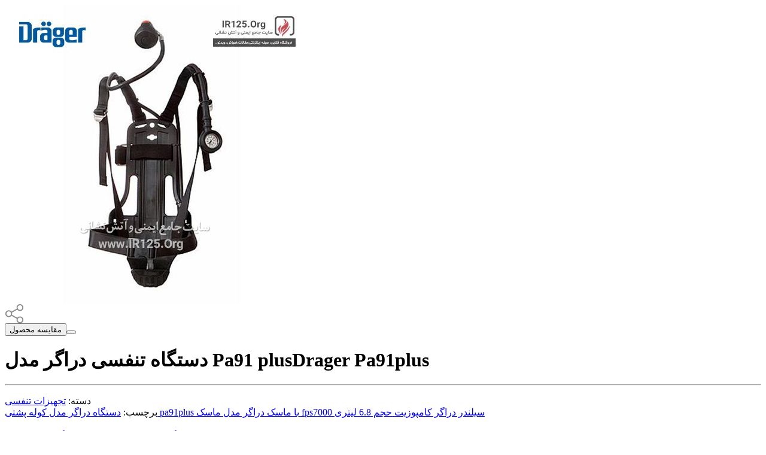

--- FILE ---
content_type: text/html; charset=UTF-8
request_url: https://ir125.org/wp-admin/admin-ajax.php?ajax=true&action=zanbil_quickviewproduct&post_id=2271&nonce=6f11933694
body_size: 3180
content:
<div id="quickview-container-2271"> <div class="quickview-container woocommerce"> <div class="woocommerce-notices-wrapper"></div> <div id="product-2271" class="product single-product post-2271 type-product status-publish has-post-thumbnail product_cat-156 product_tag------pa91plus--- product_brand-drager first instock shipping-taxable product-type-simple"> <div class="product_detail"> <div class="col-lg-4 col-md-4 col-sm-4"> <div class="slider_img_productd"> <div id="product_img_2271" class="product-images loading" data-rtl="true"> <div class="product-images-container clearfix thumbnail-bottom"> <!-- Image Slider --> <div class="slider product-responsive"> <div class="item-img-slider"> <div class="images"> <a href="https://ir125.org/product/%d8%af%d8%b3%d8%aa%da%af%d8%a7%d9%87-%d8%aa%d9%86%d9%81%d8%b3%db%8c-%d8%af%d8%b1%d8%a7%da%af%d8%b1pa91plus/"><img width="500" height="500" src="https://ir125.org/wp-content/uploads/2019/07/drager-pa91plus-compressor.jpg" class="attachment-shop_single size-shop_single" alt="" srcset="https://ir125.org/wp-content/uploads/2019/07/drager-pa91plus-compressor.jpg 500w, https://ir125.org/wp-content/uploads/2019/07/drager-pa91plus-compressor-150x150.jpg 150w, https://ir125.org/wp-content/uploads/2019/07/drager-pa91plus-compressor-300x300.jpg 300w, https://ir125.org/wp-content/uploads/2019/07/drager-pa91plus-compressor-20x20.jpg 20w, https://ir125.org/wp-content/uploads/2019/07/drager-pa91plus-compressor-30x30.jpg 30w, https://ir125.org/wp-content/uploads/2019/07/drager-pa91plus-compressor-40x40.jpg 40w, https://ir125.org/wp-content/uploads/2019/07/drager-pa91plus-compressor-100x100.jpg 100w" sizes="(max-width: 500px) 100vw, 500px" /></a> </div> </div> </div> <!-- Thumbnail Slider --> <div class="tcw-product__share" data-toggle="modal" data-target="#sharingModal"> <a href="#"><img src="[data-uri]" /></a> </div><button type="button" class="button tm-woocompare-button btn btn-default tm-woocompare-button-single" data-id="2271" data-nonce="6ede0b9181"><span class="tm_woocompare_product_actions_tip">مقایسه محصول</span></button><button type="button" class="button tm-woowishlist-button btn btn-default tm-woowishlist-button-single" data-id="2271" data-nonce="a20e036a63"><span class="tm_woowishlist_product_actions_tip"><i class="far fa-heart"></i></span></button> </div> </div> </div> </div> <div class="col-lg-8 col-md-8 col-sm-8"> <div class="content_product_detail"> <!-- woocommerce_template_single_title - 5 --> <!-- woocommerce_template_single_rating - 10 --> <!-- woocommerce_template_single_price - 20 --> <!-- woocommerce_template_single_excerpt - 30 --> <!-- woocommerce_template_single_add_to_cart 40 --> <h1 class="product_title entry-title">دستگاه تنفسی دراگر مدل Pa91 plus<span>Drager Pa91plus </span></h1><hr> <div class="row pd"><div class="col-md-8"> <p class="price"></p> <div class="product_meta row"> <div class="col-md-6" style="max-height: 54px;overflow: hidden;"> <span class="posted_in">دسته: <a href="https://ir125.org/product-category/%d8%aa%d8%ac%d9%87%db%8c%d8%b2%d8%a7%d8%aa-%d8%aa%d9%86%d9%81%d8%b3%db%8c/" rel="tag">تجهیزات تنفسی</a></span> </div> <div class="col-md-6" style="max-height: 54px;overflow: hidden;"> <span class="tagged_as">برچسب: <a href="https://ir125.org/product-tag/%d8%af%d8%b3%d8%aa%da%af%d8%a7%d9%87-%d8%af%d8%b1%d8%a7%da%af%d8%b1-%d9%85%d8%af%d9%84-%da%a9%d9%88%d9%84%d9%87-%d9%be%d8%b4%d8%aa%db%8c-pa91plus-%d8%a8%d8%a7-%d9%85%d8%a7%d8%b3%da%a9-%d8%af%d8%b1/" rel="tag">دستگاه دراگر مدل کوله پشتی pa91plus با ماسک دراگر مدل ماسک fps7000 سیلندر دراگر کامپوزیت حجم 6.8 لیتری</a></span> </div> </div> </div> </div> </div><!-- .summary --> </div> <div class="woocommerce-product-details__short-description"> <h1><a href="https://ir125.org/product-category/%d8%aa%d8%ac%d9%87%db%8c%d8%b2%d8%a7%d8%aa-%d8%aa%d9%86%d9%81%d8%b3%db%8c/">دستگاه تنفسی</a> <a href="https://ir125.org/product_brand/drager/">دراگر</a> مدل Drager Pa91plus</h1> <p><span class="tlid-translation translation" lang="fa"><span title=""><a href="https://ir125.org/product-category/%d8%aa%d8%ac%d9%87%db%8c%d8%b2%d8%a7%d8%aa-%d8%aa%d9%86%d9%81%d8%b3%db%8c/">دستگاه تنفسی</a> دراگر Dräger PA91 Plus در کل <a href="https://ir125.org/product-category/%d8%aa%d8%ac%d9%87%db%8c%d8%b2%d8%a7%d8%aa-%d8%aa%d9%86%d9%81%d8%b3%db%8c/">دستگاه تنفس</a> هوای کاملاً توانا و در عین حال با قیمت مناسب است. <a href="https://ir125.org/product-category/%d8%aa%d8%ac%d9%87%db%8c%d8%b2%d8%a7%d8%aa-%d8%aa%d9%86%d9%81%d8%b3%db%8c/">دستگاه تنفس</a> Dräger PA91 Plus برای کار در محیط هایی که آتش و دود ، گازهای سمی یا کمبود اکسیژن در آن وجود دارد ، برای استفاده ایده آل است. PA91 Plus طراحی و ساخته شده توسط قوی ترین کمپانی جهان در زمینه ت<a href="https://ir125.org/product-category/%d8%aa%d8%ac%d9%87%db%8c%d8%b2%d8%a7%d8%aa-%d8%aa%d9%86%d9%81%d8%b3%db%8c/">جهیزات حفاظتی تنفسی</a> است ، PA91 Plus بالاترین سطح عملکرد را در یک بسته ساده، اما مؤثر ارائه می دهد.</span></span></p> <h2><span style="color: #ff0000;">جهت دانلود کاتالوگ،اطلاع از قیمت و دریافت پیش فاکتور به پایین این صفحه مراجعه کنید.</span></h2> </div> <div class="clearfix"></div> </div> </div> <script type="text/template" id="tmpl-variation-template"> <div class="woocommerce-variation-description">{{{ data.variation.variation_description }}}</div> <div class="woocommerce-variation-price">{{{ data.variation.price_html }}}</div> </script> <script type="text/template" id="tmpl-unavailable-variation-template"> <p>با عرض پوزش، این محصول در دسترس نیست. خواهشمندیمً ترکیب دیگری را انتخاب کنید.</p> </script> <script type='text/javascript'> /* <![CDATA[ */ var _wpUtilSettings = {"ajax_url":"\/wp-admin\/admin-ajax.php","wc_ajax_url":"\/?wc-ajax=%%endpoint%%"}; var woocommerce_params = {"ajax":{"url":"https:\/\/ir125.org\/wp-admin\/admin-ajax.php"}}; var wc_add_to_cart_variation_params = {"i18n_no_matching_variations_text":"Sorry, no products matched your selection. Please choose a different combination."}; /* ]]> */ jQuery(document).ready(function($) { $.getScript("//ir125.org/wp-content/plugins/woocommerce/assets/js/prettyPhoto/jquery.prettyPhoto.min.js"); $.getScript("//ir125.org/wp-content/plugins/woocommerce/assets/js/prettyPhoto/jquery.prettyPhoto.init.min.js"); $.getScript("//ir125.org/wp-content/plugins/woocommerce/assets/js/frontend/add-to-cart.min.js"); $.getScript("//ir125.org/wp-content/plugins/woocommerce/assets/js/frontend/single-product.min.js"); $.getScript("//ir125.org/wp-content/plugins/woocommerce/assets/js/frontend/woocommerce.min.js"); $.getScript("//ir125.org/wp-content/plugins/woocommerce/assets/js/frontend/add-to-cart-variation.min.js"); }); </script> <script type='text/javascript' src='https://ir125.org/wp-includes/js/wp-embed.min.js'></script> <script type='text/javascript' src='https://ir125.org/wp-includes/js/underscore.min.js'></script> <script type='text/javascript' src='https://ir125.org/wp-includes/js/wp-util.min.js'></script>